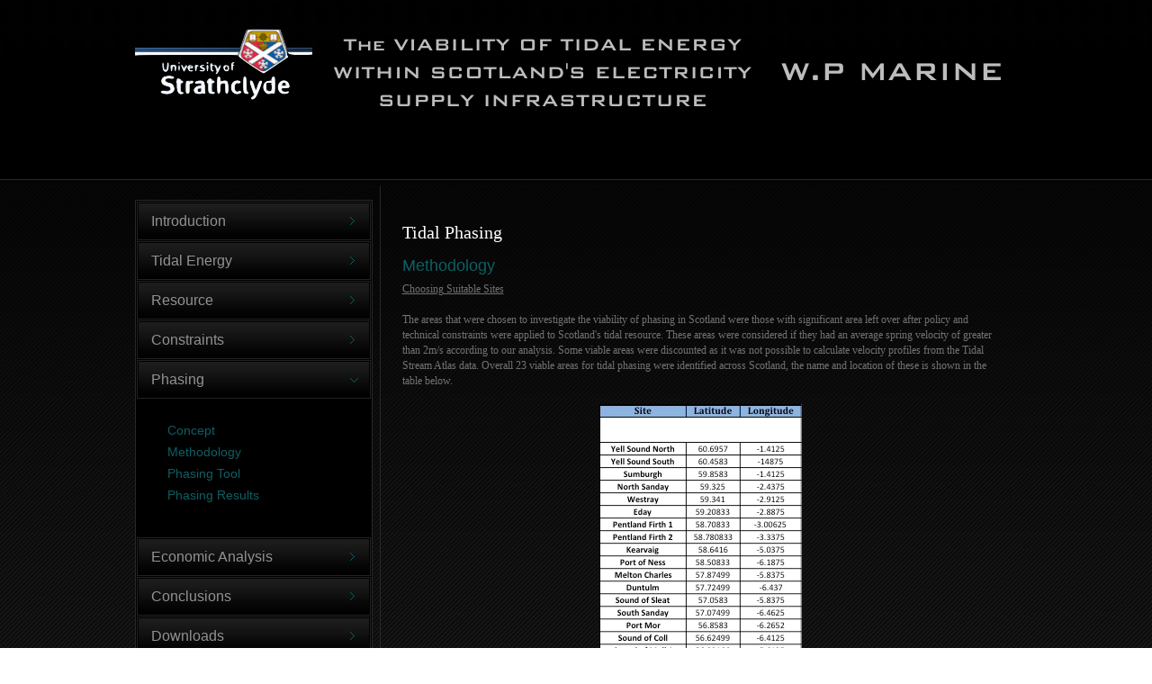

--- FILE ---
content_type: text/html
request_url: https://www.esru.strath.ac.uk/EandE/Web_sites/10-11/Tidal/method.html
body_size: 8169
content:
<!DOCTYPE html PUBLIC "-//W3C//DTD XHTML 1.0 Strict//EN" "http://www.w3.org/TR/xhtml1/DTD/xhtml1-strict.dtd">
<html xmlns="http://www.w3.org/1999/xhtml" xml:lang="en" lang="en">
<head>
<title>Phasing-Methodology</title>
<meta http-equiv="Content-Type" content="text/html; charset=utf-8" />
<meta http-equiv="Content-Style-Type" content="text/css" />
<link href="style.css" rel="stylesheet" type="text/css" />
<link href="layout.css" rel="stylesheet" type="text/css" />
<script src="js/jquery-1.4.2.min.js" type="text/javascript"></script>
<script src="js/carousel.js" type="text/javascript"></script>
<script src="js/jquery-ui.min.js" type="text/javascript"></script>
<script src="js/accordion.js" type="text/javascript"></script>
<script src="js/tabs.js" type="text/javascript"></script>
<script type="text/javascript" charset="utf-8">
	jQuery().ready(function(){
		jQuery('.accordion').accordion({ 
			 active: '.active', 
			 selectedClass: 'active', 
			 header: "dt" 
		})
	});
</script>
<!--[if lt IE 7]>
	<link href="ie_style.css" rel="stylesheet" type="text/css" />
<![endif]-->
<style type="text/css">
#page1 .tail-top .main #content .indent-main .container.bg .col-2 .indent-col2 h2 {
	font-family: Cambria;
}
#page1 .tail-top .main #content .indent-main .container.bg .col-2 .indent-col2 div {
	font-family: Calibri;
}
</style>
</head>

<body id="page1">
<div class="tail-top">
  <div class="main">
    <div id="header"> <a href="http://www.strath.ac.uk" target="_blank"><img alt="" src="images/college-logo.PNG" class="logo" /></a><br />
    </div>
    <div id="content">
      <div class="indent-main">
        <div class="container bg">
          <div class="col-1">
            <div class="indent-col">
              <div class="block">
                <dl class="accordion">
                  <dt class=>Introduction</dt>
                  <dd>
                    <ul class="ul">
                      <li><a href="index.html">Project Overview</a></li>
                      <li><a href="gis.html">GIS Software</a></li>
                      <li><a href="group.html">Group Members</a></li>
                    </ul>
                  </dd>
                  <dt class="acc">Tidal Energy</dt>
                  <dd>
                    <ul class="ul">
                      <li><a href="tidal.html">Tidal Stream Energy</a></li>
                    </ul>
                  </dd>
                  <dt class="acc">Resource</dt>
                  <dd>
                    <ul class="ul">
                      <li><a href="scotland.html">Scotland's Resource</a></li>
                      <li><a href="sources.html">Data Sources</a></li>
                    </ul>
                  </dd>
                  <dt class="acc">Constraints</dt>
                  <dd>
                    <ul class="ul">
                      <li><a href="constraints_intro.html">Introduction</a></li>
                      <li><a href="tech.html">Technical Analysis</a></li>
                      <li><a href="policy.html">Policy Analysis</a></li>
                      <li><a href="maps.html">GIS Mapping Results</a></li>
                    </ul>
                  </dd>
                  <dt class="acc active">Phasing</dt>
                  <dd style="display:block;">
                    <ul class="ul">
                      <li><a href="concept.html">Concept</a></li>
                      <li><a href="method.html">Methodology</a></li>
                      <li><a href="tool.html">Phasing Tool</a></li>
                      <li><a href="results.html">Phasing Results</a></li>
                    </ul>
                  </dd>
                  <dt class="acc">Economic Analysis</dt>
                  <dd>
                    <ul class="ul">
                      <li><a href="econ-intro.html">Introduction</a></li>
                      <li><a href="econ-anal.html">Financial Analysis</a></li>
                    </ul>
                  </dd>
                  <dt class="acc">Conclusions</dt>
                  <dd>
                    <ul class="ul">
                      <li><a href="conclusions.html">Conclusions</a></li>
                    </ul>
                  </dd>
                  <dt class="acc">Downloads</dt>
                  <dd>
                    <ul class="ul">
                      <li><a href="downloads.html">Downloads</a></li>
                    </ul>
                  </dd>
                </dl>
              </div>
            </div>
          </div>
          <div class="col-2">
            <div class="indent-col2">
              <h2>Tidal Phasing</h2>
              <h3>Methodology </h3>
              <div>
                <p><u>Choosing Suitable Sites</u></p>
                <p>The areas that were chosen to investigate the viability of phasing in Scotland were those with significant area left over after policy and technical constraints were applied to Scotland's tidal resource. These areas were considered if they had an average spring velocity of greater than 2m/s according to our analysis. Some viable areas were discounted as it was not possible to calculate velocity profiles from the Tidal Stream Atlas data. Overall 23 viable areas for tidal phasing were identified across Scotland, the name and location of these is shown in the table below.</p>
                <p align="center"><img src="images/sites_total.jpg"/></p>
                <p><u>Creating Power Profiles</u></p>
                <p>In order to calculate the power output for a given site the velocity at a specific site had to be calculated. The information required to calculate the velocity at a specific time at each site was taken from Admiralty Tidal Charts Atlas'. As this study was looking at tidal areas in Scotland the atlas numbers  studied were NP 209 and NP 218 for the North and West Coast of Scotland. Tidal Charts give the velocity for spring conditions and neap conditions for 6 hours before high tide at Dover and 6 hours after high tide at Dover. </p>
                <p>For the purposes of this study it was assumed that the month began with spring conditions, which degraded over a 7 day period until neap conditions which rose up to spring conditions again over a 7 day period;, this cycle was then repeated in order to get a monthly velocity profile for each site.</p>
                <p>What our study found during this analysis was that the data from the Tidal Admiralty Charts was area specific as opposed to being site specific. In order to account for this problem we assumed the tidal distribution was the same for a given area and that the velocity changed within this area. We used tidal data for average spring velocity and neap velocity from the Proudman Oceanographic Institute ,whose data was accurate to one square kilometre, to populate the Tidal Phasing Tool. The <a href="tool.html">tidal phasing tool</a> allows users to choose velocity data from Tidal Admiralty Chart, data from the Proudman Oceanographic Laboratory or to enter their own data for a pre-defined area.</p>
                <p>This velocity was then used to calculate the maximum power output for a specific site by using the equation for the maximum theoretical power extractable from a turbine. </p>
                <p align="center"><img src="images/turbine_equation.png"/></p>
                <p>This  power was then limited based on the rated power power of the turbine deployed at each site.The <a href="tool.html">tidal phasing tool</a> give the user the ability to change the number of turbines,turbines rated power output,rotor diameter  and performance coefficient (Cp) in order to suit their own preferences.</p>
<p><u>Finding the Best Phasing Combination</u></p>
<p>In order to find the best phasing combination of those 23 sites we used the <a href="tool.html">tidal phasing tool</a> that was developed over the course of this project. The analysis of this is covered in <a href="results.html">Phasing Results</a>.</p>
<p>&nbsp; </p>
                <p>&nbsp;</p>
                <p>&nbsp;</p>
                <p>&nbsp;</p>
</div>
            </div>
          </div>
        </div>
      </div>
    </div>
  </div>
</div>
<div id="footer">
  <div class="indent-footer"><br />
    <!-- {%FOOTER_LINK} --></div>
</div>
</div>
</div>
</body>
</html>


--- FILE ---
content_type: text/css
request_url: https://www.esru.strath.ac.uk/EandE/Web_sites/10-11/Tidal/style.css
body_size: 9377
content:
/* CSS Document */
* { margin:0; padding:0;}
html, body { height:100%; }
body {font-size:100%; line-height:1.0625em; min-width:981px; background:url(images/bg.gif) top center}
html, input, textarea	{	font-family: Tahoma, Geneva, sans-serif; 
		color:#727272;	}	

object { vertical-align:top; outline:none}
.alignMiddle{ vertical-align:middle}
.alignCenter{ text-align: center}
.container1{ width:100%}
.clear { clear:both;}
.fleft{ float:left}
.fright{ float:right}
div.container {	overflow:hidden; width: 100%;}
a img{ border:0}
img{ vertical-align:top;  }

a{color:#0e5f63; text-decoration:underline; outline:none} 
a:hover{text-decoration:none}

.link{color:#0e5f63; text-transform:uppercase }
.link1{color:#fff; }

.button{color:#fff; background:url(images/button.gif) top left no-repeat; width:114px; text-align:center; line-height:32px; display:block; text-decoration:none;  }
.button:hover{text-decoration:underline }

#content ul{margin:0; padding:0; list-style:none;}
#content ul li{background:url(images/marker.gif) top left no-repeat; background-position:0 7px; margin:0; padding-left:11px; }
#content ul li strong{ text-transform:uppercase} 
#content ul li a{color:#727272; text-decoration: underline; line-height:1.91em} 
#content ul li a:hover { text-decoration:none; }

#content .ul{margin:0; padding:22px 0 35px 34px; list-style:none;}
#content .ul li{background:none; padding-left:0; }
#content .ul li a{color:#0e5f63; text-decoration:none ; line-height:1.78em; font-size:14px} 
#content .ul li a:hover { text-decoration:underline; }

.link-1 { display:block; float:left; background:url(images/link_bg.gif) repeat-x left top; color:#ffffff; text-decoration:none; }
.link-1 em { display:block; background:url(images/link_left.gif) no-repeat left top;}
.link-1  b { display:block; background:url(images/link_right.gif) no-repeat right top; padding:0 15px 0 15px; line-height:28px; font-weight:normal; font-style:normal;}
.link-1:hover{ text-decoration:none; color:#000000}


/*header*/
#header {font-size:0.9375em; color:#FFFFFF; position:relative }
#header .logo{ margin:19px 0 23px 0 }
#header .indent{margin:70px 0 0 826px; position:absolute; width:155px}
#header .indent1{padding:0 0 0 0}
#header .ul{margin:0; padding:0; list-style:none;}
#header .ul li{ margin:0; display:inline; float:left; padding:0; background:url(images/bg_menu1.gif) top right no-repeat; padding-right:2px}
#header .ul .last{ margin:0; display:inline; float:left; padding:0; background:none; padding-right:0}
#header .ul li a{color:#fff; text-decoration:none; width:161px; text-align:center; display:block; float:left; line-height:50px; text-transform:uppercase; background:url(images/bg_menu.gif) top left repeat-x;} 
#header .ul li a:hover { color:#050a0a; text-decoration:none; background:url(images/bg_menu-act.gif) top left repeat-x;}
#header .ul li a.current{ color:#050a0a; text-decoration:none; background:url(images/bg_menu-act.gif) top left repeat-x;  }

#header .ul1{margin:0; padding:70px 0 0 0; list-style:none; right:0; position:absolute;}
#header .ul1 li{ margin:0; display:inline; padding:0; float:left}
#header .ul1 li a{ padding-left:8px; text-decoration:none;} 
#header .ul1 li a:hover { text-decoration:none; }

/*content*/
#content{ font-size:0.75em; width:100%; text-align:left;}
#content .indent-main{padding:0 0 9px 0}
#content .indent-main2{padding:20px 20px 35px 0}
#content .indent-col{padding:15px 0 0 0}
#content .indent-col2{padding:40px 20px 40px 16px}
#content .indent-col3{padding:40px 0 40px 16px}
#content .indent-col4{padding:40px 0 0 16px}
#content .title{  margin-bottom:16px}
#content .img-left{ float:left; margin:0 20px 16px 0}
#content .img-right{ float:right; margin:0 20px 0 20px}
#content .img-indent{ margin:0 0 16px 0}
#content p{ margin:0 0 17px 0}
#content .p{ margin:0}
#content .p1{ margin:0 0 17px 0}
#content .p2{ margin:0 0 37px 0}
#content .h-2{color:#fff; font-size:1.66em; font-weight:normal; margin-bottom:7px; line-height:1.2em }
#content h2{color:#fff; font-size:1.66em; font-weight:normal; margin-bottom:17px; line-height:1.2em }
#content .h-3{color:#fff; font-size:1.83em; font-weight:normal; margin-bottom:17px; line-height:1.2em }
#content h3{color:#0e5f63; font-size:1.5em; font-weight:normal; margin-bottom:9px;  }
#content h4{color:#8b870e; font-size:1em; margin-bottom:13px;  }
#content .tail{ background:url(images/tail.gif) bottom repeat-x; padding-bottom:29px; margin-bottom:29px}
.txt{ text-transform:uppercase; display:block; margin-bottom:15px}
.txt2{ text-transform:uppercase}
.txt1{ font-size:1.16em}

#content .indent{padding:200px 0 0 0}
#content .indent-1{padding:120px 0 30px 0}
#content .indent-3{padding:280px 0 30px 0}
#content .indent1{padding:25px 20px 40px 33px; font-size:12px; font-weight:normal; line-height:1.5em}
#content .indent2{padding:0 0 0 259px}
#content .indent3{padding:0 120px 0 0}
#content .indent4{padding:0 20px 0 0}
#content .indent5{padding:0 0 0 219px}


/*--- accordion begin ---*/
.accordion {padding:0 0 0 0;}
	.accordion dt	{padding:0 0 0 16px; cursor:pointer; font-size:16px; background:url(images/button-1.gif) top left no-repeat; text-transform:none; color:#929292; line-height:43px; margin-bottom:1px}
	.accordion dt.active	{background:url(images/button-2.gif) top left no-repeat;}
	.accordion dd {	display:none; overflow:hidden; font-size:18px; line-height:22px; text-transform:none;	}
		.accordion dd a {color:#fff;	text-decoration:none;}
		.accordion dd a:hover {	color:#7e7e7e;}
		#content .accordion h3{font-weight:normal; font-size:14px}
		.accordion dd .link{color:#0e5f63; text-transform:uppercase; text-decoration:underline }
		.accordion dd .link:hover{color:#0e5f63; text-transform:uppercase; text-decoration:none }
		

/*--- accordion begin ---*/

/*--- tabs begin ---*/
#content ul.tabs {margin: 0; padding: 0; float: left; list-style: none; height: 43px; width: 100%; position:relative;}
#content ul.tabs li {float: left;overflow: hidden; position: relative; text-align:center; font-size:14px; padding:0}
#content ul.tabs li a {text-decoration: none !important; color: #666666 !important; display: block; outline: none; text-align:center; font-size:16px; padding:0 28px 0 28px; line-height:41px; background:#000; border:1px solid #171717 }
#content ul.tabs li a:hover { color:#fff !important; border-bottom:1px solid #000}
#content ul.tabs li.active a, #content ul.tabs li a:hover  { color:#fff !important; border-bottom:1px solid #000; }

.tab_container {overflow: hidden; width: 100%; background:#000; color:#727272;	float:left;	border:1px solid #171717;  border-top:1px solid #000;}
.tab_content {	padding: 19px 0 22px 16px;}
/*--- tabs end---*/

/*== featured box begin ==*/
#featured {width:684px; position:relative; height:341px; border:1px solid #282828; background:#000; padding:7px; overflow:hidden}
#featured ul.ui-tabs-nav{ position:absolute; top:7px; left:496px; list-style:none; padding:0; margin:0; width:188px; z-index:100;  height:341px; overflow:hidden}
#featured ul.ui-tabs-nav li{float:left; width:188px; height:34px; overflow:hidden; font-size:.91em; line-height:1.5em; padding:0 0 0 7px; background:none; overflow:hidden }

#featured ul.ui-tabs-nav li a { color:#8e8e8e; display:block; background:url(images/but.png) top left no-repeat; padding-left:26px; width:162px; line-height:34px; text-decoration:none; font-size:11px; font-weight:normal}
#featured ul.ui-tabs-nav li a strong{ text-transform:uppercase}
#featured ul.ui-tabs-nav li a:hover{ color:#000000; display:block; background:url(images/but-act.png) top left no-repeat; text-decoration:none}
#featured ul.ui-tabs-nav li.ui-tabs-selected a{ color:#000000; display:block; background:url(images/but-act.png) top left no-repeat; text-decoration:none;}

#featured ul.ui-tabs-nav li.last { padding-right:0;}
#featured ul.ui-tabs-nav li.ui-tabs-selected {}
#featured ul.ui-tabs-nav li.ui-tabs-selected div {}
#featured .ui-tabs-panel .info { width:512px; height:71px; background:url(images/bg_3.png) left top; position:absolute; left:7px; top:275px; color:#929292; line-height:14px; font-size:.91em;}

#featured .info .inner { padding:15px 0 0 15px;}
#featured .ui-tabs-hide {display:none; }
/*== featured box end ==*/



.block{ border:1px solid #282828; background:#000; padding:1px}

/*footer*/
#footer { color:#6f6f6f; font-size:0.75em; background:url(images/bot.gif) top repeat-x; text-align:center ; }
#footer .indent-footer{ padding:47px 50px 47px 50px;}
#footer a {color:#6f6f6f; text-decoration:none}  
#footer a:hover {  text-decoration:underline}

.jamp{ width:40px; margin-left:6px}
select{font-size:.84em; color:#2d3331; height:20px}
	
.indent-2{ position:relative; padding-left:20px; float:left}
.h{ height:26px}
.h1{ height:30px; background:url(images/bg_input.gif) top left no-repeat}
.block-contact span{ float:right; margin-right:60px}
.block-contact1 span{ float:right; margin-right:10px}
.input{
   	border:none; 
	background:none;
	width:220px; height:20px;
	font-size:1em;
	color:#000;
	padding-left:5px;
	padding-top:2px;
	padding-bottom:2px;
}input{
   	border:1px solid #a4a4a4; 
	background:url(images/bg_input1.gif);
	width:185px; height:18px;
	font-size:1em;
	padding-left:10px;
	padding-top:2px
}
textarea{
   	border:1px solid #a4a4a4; 
	background:url(images/bg_input1.gif);
	width:185px; height:188px;
	font-size:1em;
	padding-left:10px;
	margin-bottom:11px;
	overflow:auto}


--- FILE ---
content_type: text/css
request_url: https://www.esru.strath.ac.uk/EandE/Web_sites/10-11/Tidal/layout.css
body_size: 2183
content:
.tail-top{ background:url(images/bg1.gif) top center repeat-x}


.col-1, .col-2, .col-3, .col-4{ float:left}
/*======= width =======*/
.main{margin:0 auto; text-align:left; width:981px; }

/*======= header =======*/
#header {height:207px;  background:url(images/top.jpg) top center no-repeat}

/*======= index.html =======*/
#page1 #content .col-1{ width:264px; margin-right:17px}
#page1 #content .col-2{ width:700px}
#page1 #content .col-3{ width:253px; margin-right:10px}
#page1 #content .col-4{ width:205px}
#page1 #content .bg{ background:url(images/tail.gif) repeat-y 272px top } 
#page1 #content .col-2 .col-1{ width:206px; margin-right:26px}
#page1 #content .col-2 .col-2{ width:206px}
/*======= index-1.html =======*/
#page2 #content .col-1{ width:264px; margin-right:17px}
#page2 #content .col-2{ width:700px}
#page2 #content .col-3{ width:253px; margin-right:10px}
#page2 #content .col-4{ width:205px}
#page2 #content .bg{ background:url(images/tail.gif) repeat-y 272px top } 
#page2 #content .col-2 .col-1{ width:243px; margin-right:0}
#page2 #content .col-2 .col-2{ width:233px}
#page2 #content .col-2 .col-3{ width:190px}
/*======= index-2.html =======*/
#page3 #content .col-1{ width:264px; margin-right:17px}
#page3 #content .col-2{ width:700px}
#page3 #content .bg{ background:url(images/tail.gif) repeat-y 272px top } 
/*======= index-3.html =======*/
#page4 #content .col-1{ width:264px; margin-right:17px}
#page4 #content .col-2{ width:700px}
#page4 #content .bg{ background:url(images/tail.gif) repeat-y 272px top } 
/*======= index-4.html =======*/
#page5 #content .col-1{ width:264px; margin-right:17px}
#page5 #content .col-2{ width:700px}
#page5 #content .bg{ background:url(images/tail.gif) repeat-y 272px top } 
/*======= index-5.html =======*/
#page6 #content .col-1{ width:264px; margin-right:17px}
#page6 #content .col-2{ width:700px}
#page6 #content .col-3{ width:253px; margin-right:10px}
#page6 #content .col-4{ width:205px}
#page6 #content .bg{ background:url(images/tail.gif) repeat-y 272px top } 
#page6 #content .col-1 .col-1{ width:55px; margin-right:0}
#page6 #content .col-1 .col-2{ width:195px}
#page6 #content .col-2 .col-1{ width:206px; margin-right:26px}
#page6 #content .col-2 .col-2{ width:206px}
#page6 #content .col-2 .col-3{ width:205px; margin-right:24px}
#page6 #content .col-2 .col-4{ width:205px}


--- FILE ---
content_type: application/x-javascript
request_url: https://www.esru.strath.ac.uk/EandE/Web_sites/10-11/Tidal/js/carousel.js
body_size: 58
content:
$(document).ready(function(){  
	$("#featured").tabs({fx:{opacity: "toggle"}}).tabs("rotate", 5000, true);  
		$(".ui-tabs-panel img").toggle(  
		function() {  
			$("#featured").tabs("rotate",0,true);  
		},  
		function() {  
		$("#featured").tabs("rotate",5000,true);  
	});  
})